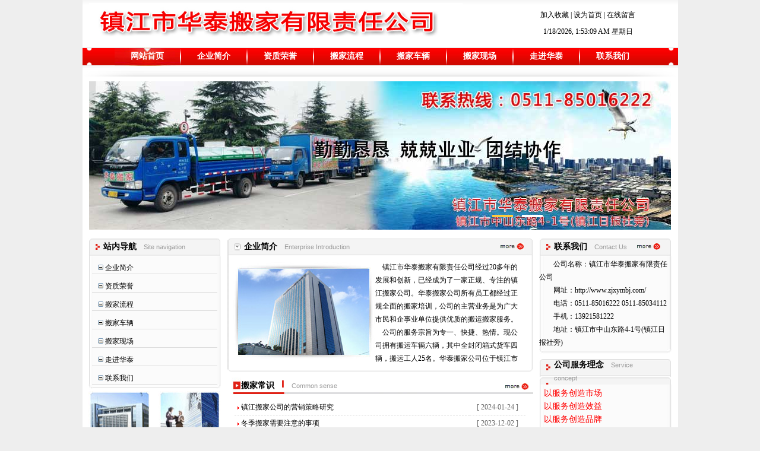

--- FILE ---
content_type: text/html
request_url: http://www.zjxymbj.com/
body_size: 10203
content:

<!DOCTYPE HTML PUBLIC "-//W3C//DTD HTML 4.01 Transitional//EN" "http://www.w3c.org/TR/1999/REC-html401-19991224/loose.dtd">
<HTML xmlns="http://www.w3.org/1999/xhtml">
<HEAD>
<title>镇江搬家公司|镇江市华泰搬家有限责任公司</title>
<meta name="keywords" content="镇江搬家公司" />
<meta name="description" content="镇江市华泰搬家有限责任公司是著名的从事镇江搬家公司的服务机构，有着为客户着想与服务的经营理念。公司拥有专业搬运车辆六辆，其中全封闭箱式货车四辆，敞篷车二辆，液压叉车、拖车等搬运工具若干。联系热线：0511-85016222 " />

<META content="text/html; charset=gb2312" http-equiv=Content-Type />
<LINK rel=stylesheet type=text/css href="images/css.css" />
<META name=GENERATOR content="MSHTML 8.00.6001.18975" />
<script>
var _hmt = _hmt || [];
(function() {
  var hm = document.createElement("script");
  hm.src = "https://hm.baidu.com/hm.js?c8bb3d043da5e1aa4e0d2e363172fdc4";
  var s = document.getElementsByTagName("script")[0]; 
  s.parentNode.insertBefore(hm, s);
})();
</script>

</HEAD>
<BODY>
<link href="css/jquery.jslides.css" rel="stylesheet" type="text/css" />
<script type="text/javascript" src="js/tiaozhuan.js"></script>
<script type="text/javascript" src="js/jquery-1.8.0.min.js"></script>
<script type="text/javascript" src="js/jquery.jslides.js"></script>
<div align="center">
	<TABLE border=0 cellSpacing=0 cellPadding=0 width=1003 bgcolor="#FFFFFF">
        <TBODY>
        <TR>
          <TD height=80 background=images/001.jpg align="left">
            <div align="center">
            <TABLE border=0 cellSpacing=0 cellPadding=0 width=980><TBODY>
              <TR>
                <TD align=left width="629">
				<img border="0" src="images/002.jpg" width="629" height="69"></TD>
                <TD align=right width="351">
				
			<div align="right">
				<table border="0" cellpadding="0" cellspacing="0" width="80%" id="table1">
					<tr>
						<td align="center" height="28">   <A href="#" οnclick="AddFavorite('我的网站',location.href)">加入收藏</A> | <A 
      href="#" οnclick="SetHome(this,'http://www.zjxymbj.com/');">设为首页</A> | 
						<A 
      href="message.asp">在线留言</A></td>
					</tr>
					<tr>
						<td height="28" align="center">
						<div id="jnkc" class=hui>
</div>
<script>setInterval("jnkc.innerHTML=new Date().toLocaleString()+' 星期'+'日一二三四五六'.charAt(new Date().getDay());",1000);
</script>
						</td>
					</tr>
				</table>
			</div>
				
				</TD></TR></TBODY></TABLE></div>
			</TD></TR>
        <TR>
          <TD>
            <TABLE border=0 cellSpacing=0 cellPadding=0 width=1003 
              align=center><TBODY>
              <TR>
                <TD width=23><IMG border=0 src="images/003.jpg" width=23 
                  height=31></TD>
                <TD background=images/004.jpg align=middle>
                  <TABLE border=0 cellSpacing=0 cellPadding=0 align=center>
                    <TBODY>
                    <TR>
                      <TD background=images/006.jpg width=110 align=middle>
						<a class="menuTd" href="index.asp">网站首页</a></TD>
                      <TD width=2 align=middle><IMG border=0 
                        src="images/005.jpg" width=2 height=31></TD>
                      <TD width=110 align=middle>
						<a class="menuTd" href="about.asp">企业简介</a></TD>
                      <TD width=2 align=middle><IMG border=0 
                        src="images/005.jpg" width=2 height=31></TD>
                      <TD width=110 align=middle>
						<a class="menuTd" href="sfbz.asp">资质荣誉</a></TD>
                        
                          <TD width=2 align=middle><IMG border=0 
                        src="images/005.jpg" width=2 height=31></TD>
                      <TD width=110 align=middle>
						<a class="menuTd" href="bjlc.asp">搬家流程</a></TD>
                      
                      <TD width=2 align=middle><IMG border=0 
                        src="images/005.jpg" width=2 height=31></TD>
                      <TD width=110 align=middle>
						<a class="menuTd" href="bjcl.asp">搬家车辆</a></TD>
                      <TD width=2 align=middle><IMG border=0 
                        src="images/005.jpg" width=2 height=31></TD>
                      <TD width=110 align=middle>
						<a class="menuTd" href="bjxc.asp">搬家现场</a></TD>
                      
                      <TD width=2 align=middle><IMG border=0 
                        src="images/005.jpg" width=2 height=31></TD>
                      <TD width=110 align=middle>
						<a class="menuTd" href="zjht.asp">走进华泰</a></TD>
                      <TD width=2 align=middle><IMG border=0 
                        src="images/005.jpg" width=2 height=31></TD>
                      <TD width=110 align=middle>
						<a class="menuTd" href="contact.asp">联系我们</a></TD></TR></TBODY></TABLE></TD>
                <TD width=23><IMG border=0 src="images/003.jpg" width=23 
                  height=31></TD></TR></TBODY></TABLE></TD></TR>
        <TR>
          <TD height=26 background=images/007.jpg></TD></TR>
        <TR>
          <TD style="PADDING-BOTTOM: 14px" align=middle>
          
           <div id="full-screen-slider">
                <ul id="slides">
                   <li style="background:url(images/banner1.jpg) no-repeat center top"></li>
                   <li style="background:url(images/banner2.jpg) no-repeat center top"></li>
                  
                </ul>
            </div>

<script>
var _hmt = _hmt || [];
(function() {
  var hm = document.createElement("script");
  hm.src = "https://hm.baidu.com/hm.js?056939b5fc06d5bbbbbbe0697b948824";
  var s = document.getElementsByTagName("script")[0]; 
  s.parentNode.insertBefore(hm, s);
})();
</script>

            <!-- 代码 结束 -->
            
          
           
			</TD></TR>
        <TR>
          <TD></TD></TR></TBODY></TABLE></div>
          <script>
            //设为首页 
            function SetHome(obj,url){
              console.log(obj,url);
                try{
                    obj.style.behavior='url(#default#homepage)';
                   obj.setHomePage(url);
               }catch(e){
                   if(window.netscape){
                      try{
                          netscape.security.PrivilegeManager.enablePrivilege("UniversalXPConnect");
                     }catch(e){
                          alert("抱歉，此操作被浏览器拒绝！\n\n请在浏览器地址栏输入“about:config”并回车然后将[signed.applets.codebase_principal_support]设置为'true'");
                      }
                   }else{
                    alert("抱歉，您所使用的浏览器无法完成此操作。\n\n您需要手动将【"+url+"】设置为首页。");
                   }
              }
            }
          
            
            function AddFavorite(title, url) {
              try {
                  window.external.addFavorite(url, title);
              }
            catch (e) {
                 try {
                   window.sidebar.addPanel(title, url, "");
            
                }
                 catch (e) {
                     alert("抱歉，您所使用的浏览器无法完成此操作。\n\n加入收藏失败，请使用Ctrl+D进行添加");
                 }
              }
            }
            
            </script>
<TABLE border=0 cellSpacing=0 cellPadding=0 width=1003 bgColor=#ffffff 
align=center>
  <TBODY>
  <TR>
    <TD>
      <TABLE border=0 cellSpacing=0 cellPadding=0 width=982 align=center>
        <TBODY>
        <TR>
          <TD>
            <TABLE border=0 cellSpacing=0 cellPadding=0 width=982>
              <TBODY>
              <TR>
                <TD vAlign=top width=223>
                  <TABLE border=0 cellSpacing=0 cellPadding=0 width=223 id="table2">
                    <TBODY>
                    <TR>
                      <TD style="PADDING-LEFT: 25px" height=31 
                      background=images/011.jpg align=left>
						<span style="font-size: 14px"><b>站内导航</b></span>　<font face="Arial" style="font-size: 11px" color="#999999">Site navigation</font></TD></TR>
                    <TR>
                      <TD style="PADDING-TOP: 9px" height=140 
                      background=images/012.jpg align="left">
                       <div style="width:90%; margin:auto; margin-bottom:10px; border-bottom:1px solid #DBDBDB; line-height:20px; padding-left:10px;"><img src="images/-.gif" width="9" height="9" /> <a href="about.asp">企业简介</a></div>
                      
                      <div style="width:90%; margin:auto; margin-bottom:10px; border-bottom:1px solid #DBDBDB; line-height:20px; padding-left:10px;"><img src="images/-.gif" width="9" height="9" /> <a href="sfbz.asp">资质荣誉</a></div>
                      
                      <div style="width:90%; margin:auto; margin-bottom:10px; border-bottom:1px solid #DBDBDB; line-height:20px; padding-left:10px;"><img src="images/-.gif" width="9" height="9" /> <a href="bjlc.asp">搬家流程</a></div>
                      
                      <div style="width:90%; margin:auto; margin-bottom:10px; border-bottom:1px solid #DBDBDB; line-height:20px; padding-left:10px;"><img src="images/-.gif" width="9" height="9" /> <a href="bjcl.asp">搬家车辆</a></div>
                      
                      <div style="width:90%; margin:auto; margin-bottom:10px; border-bottom:1px solid #DBDBDB; line-height:20px; padding-left:10px;"><img src="images/-.gif" width="9" height="9" /> <a href="bjxc.asp">搬家现场</a></div>
                      
                      <div style="width:90%; margin:auto; margin-bottom:10px; border-bottom:1px solid #DBDBDB; line-height:20px; padding-left:10px;"><img src="images/-.gif" width="9" height="9" /> <a href="zjht.asp">走进华泰</a></div>
                      
                      <div style="width:90%; margin:auto; border-bottom:1px solid #DBDBDB; line-height:20px; padding-left:10px;"><img src="images/-.gif" width="9" height="9" /> <a href="contact.asp">联系我们</a></div>
                      </TD></TR>
                    <TR>
                      <TD height=8 
                  background=images/013.jpg></TD></TR></TBODY></TABLE>
                  <TABLE border=0 cellSpacing=0 cellPadding=0 width=223 id="table3" style="margin-top:0px">
                    <TBODY>
                    <TR>
                      <TD style="PADDING-TOP: 0px" height=60 align="center">
                    <TABLE class=kuang1 cellSpacing=0 cellPadding=0 width="100%" 
                  border=0>
							<TBODY>
								<TR>
									<TD align=left height=3 colspan="2"></TD>
								</TR>
								<TR>
									<TD align=center height=60>
									
									<a href="bjcl.asp">
									
									<img border="0" src="images/img1.jpg" width="105" height="106" align="left"></a></TD>
									<TD align=center height=60>
									
									<a href="bjxc.asp">
									
									<img border="0" src="images/img2.jpg" width="105" height="106" align="right"></a></TD>
								</TR>
								<TR>
								  <TD align=left height=3 colspan="2"></TD>
								  </TR>
							</TBODY>
						</TABLE>
                    </TD></TR>
                    </TBODY></TABLE></TD>
                <TD vAlign=top>
                  <TABLE border=0 cellSpacing=0 cellPadding=0 width=516 
                  align=center>
                    <TBODY>
                    <TR>
                      <TD>
                        <TABLE border=0 cellSpacing=0 cellPadding=0 width=516>
                          <TBODY>
                          <TR>
                            <TD width=29><IMG border=0 src="images/015.jpg" 
                              width=29 height=30></TD>
                            <TD background=images/016.jpg 
                              align=left><span style="font-size: 14px"><b>企业简介</b></span>　<FONT 
                              style="FONT-SIZE: 11px" color=#999999 
                              face=Arial>Enterprise Introduction</FONT></TD>
                            <TD background=images/016.jpg align=right>
							<a href="about.asp"><IMG 
                              border=0 src="images/014.jpg" width=46 
                              height=13></a></TD>
                            <TD width=12><IMG border=0 src="images/017.jpg" 
                              width=12 height=30></TD></TR></TBODY></TABLE></TD></TR>
                    <TR>
                      <TD>
                        <TABLE border=0 cellSpacing=0 cellPadding=0 width=516>
                          <TBODY>
                          <TR>
                            <TD vAlign=top background=images/018.jpg 
                              width=4><IMG border=0 src="images/018.jpg" 
                              width=4 height=2></TD>
                            <TD height=168 vAlign=top>
                              <TABLE border=0 cellSpacing=0 cellPadding=0 
                              width="98%" align=center>
                                <TBODY>
                                <TR>
                                <TD width=240><IMG border=0 
                                src="images/020.jpg" width=240 
height=165></TD>
                                <TD vAlign=top>
                                <TABLE border=0 cellSpacing=0 cellPadding=0 
                                width="95%" align=left>
                                <TBODY>
                                <TR>
                                <TD style="LINE-HEIGHT: 22px; PADDING-TOP: 8px" 
                                vAlign=top align=left height="165">
                                <div id="cs1">
							<P>&nbsp;&nbsp;&nbsp;&nbsp;镇江市华泰搬家有限责任公司经过20多年的发展和创新，已经成为了一家正规、专注的<A href="http://www.zjxymbj.com">镇江搬家公司</A>。华泰搬家公司所有员工都经过正规全面的搬家培训，公司的主营业务是为广大市民和企事业单位提供优质的搬运搬家服务。</P> 
<P>&nbsp;&nbsp;&nbsp;&nbsp;公司的服务宗旨为专一、快捷、热情。现公司拥有搬运车辆六辆，其中全封闭箱式货车四辆，搬运工人25名。华泰搬家公司位于镇江市中山东路4-1号（镇江日报旁），交通十分的便利，欢迎新老客户上门咨询洽谈。</P></div>
                                </TD></TR></TBODY></TABLE></TD></TR></TBODY></TABLE></TD>
                            <TD vAlign=top background=images/019.jpg 
                              width=3><IMG border=0 src="images/019.jpg" 
                              width=3 height=2></TD></TR></TBODY></TABLE></TD></TR>
                    <TR>
                      <TD>
                        <TABLE border=0 cellSpacing=0 cellPadding=0 
width="100%">
                          <TBODY>
                          <TR>
                            <TD width=9><IMG border=0 src="images/021.jpg" 
                              width=9 height=8></TD>
                            <TD background=images/022.jpg><IMG border=0 
                              src="images/022.jpg" width=2 height=8></TD>
                            <TD width=7><IMG border=0 src="images/023.jpg" 
                              width=7 height=8></TD></TR></TBODY></TABLE></TD></TR>
                    <TR>
                      <TD style="PADDING-TOP: 9px">
                        <TABLE border=0 cellSpacing=0 cellPadding=0 width=516>
                          <TBODY>
                          <TR>
                            <TD height=180 vAlign=top>
                            
                              <TABLE border=0 cellSpacing=0 cellPadding=0 
                              width=516>
                                <TBODY>
                                <TR>
                                <TD height=29 background=images/024.jpg 
                                align=right>
                                <div align="center">
                                <TABLE border=0 cellSpacing=0 cellPadding=0 
                                width=510>
                                <TBODY>
                                <TR>
                                <TD style="PADDING-LEFT: 15px" width=214 
                                align=left><B><FONT color=#000000>&nbsp; 
								</FONT></B><span style="font-size: 14px"><b>搬家常识</b></span>　<IMG border=0 
                                src="images/026.jpg" width=5 height=14>　<font face="Arial" style="font-size: 11px" color="#999999">Common sense</font></TD>
                                <TD width=281 align=right><a href="news.asp"><IMG 
                                border=0 src="images/025.jpg" width=45 
                                height=14></a></TD></TR></TBODY></TABLE></div>
								</TD></TR>
                                <TR>
                                <TD style="PADDING-TOP: 8px">
                                <TABLE border=0 cellSpacing=0 cellPadding=0 
                                width="95%" align=center>
                                <TBODY>
                                
                                <TR>
                                <TD 
                                style="BORDER-BOTTOM: #cccccc 1px dashed; PADDING-LEFT: 5px" 
                                height=26 width="80%" align=left>
								<img border="0" src="images/arr1.jpg" width="3" height="5">
								<a href="web/newsshow468.asp" title="镇江搬家公司的营销策略研究" target="_blank" style=" ">镇江搬家公司的营销策略研究</a>
								</TD>
                                <TD style="BORDER-BOTTOM: #cccccc 1px dashed" 
                                width="19%" align=center><FONT color=#666666>[ 
                                2024-01-24 ]</FONT></TD></TR>
                                
                                <TR>
                                <TD 
                                style="BORDER-BOTTOM: #cccccc 1px dashed; PADDING-LEFT: 5px" 
                                height=26 width="80%" align=left>
								<img border="0" src="images/arr1.jpg" width="3" height="5">
								<a href="web/newsshow467.asp" title="冬季搬家需要注意的事项" target="_blank" style=" ">冬季搬家需要注意的事项</a>
								</TD>
                                <TD style="BORDER-BOTTOM: #cccccc 1px dashed" 
                                width="19%" align=center><FONT color=#666666>[ 
                                2023-12-02 ]</FONT></TD></TR>
                                
                                <TR>
                                <TD 
                                style="BORDER-BOTTOM: #cccccc 1px dashed; PADDING-LEFT: 5px" 
                                height=26 width="80%" align=left>
								<img border="0" src="images/arr1.jpg" width="3" height="5">
								<a href="web/newsshow466.asp" title="镇江搬家公司提醒您，选择搬家公司一定要查看搬家公司资质" target="_blank" style=" ">镇江搬家公司提醒您，选择搬家公司一定要查看搬家公司</a>
								</TD>
                                <TD style="BORDER-BOTTOM: #cccccc 1px dashed" 
                                width="19%" align=center><FONT color=#666666>[ 
                                2023-11-02 ]</FONT></TD></TR>
                                
                                <TR>
                                <TD 
                                style="BORDER-BOTTOM: #cccccc 1px dashed; PADDING-LEFT: 5px" 
                                height=26 width="80%" align=left>
								<img border="0" src="images/arr1.jpg" width="3" height="5">
								<a href="web/newsshow465.asp" title="搬家公司如何提升客户满意度" target="_blank" style=" ">搬家公司如何提升客户满意度</a>
								</TD>
                                <TD style="BORDER-BOTTOM: #cccccc 1px dashed" 
                                width="19%" align=center><FONT color=#666666>[ 
                                2023-10-20 ]</FONT></TD></TR>
                                
                                <TR>
                                <TD 
                                style="BORDER-BOTTOM: #cccccc 1px dashed; PADDING-LEFT: 5px" 
                                height=26 width="80%" align=left>
								<img border="0" src="images/arr1.jpg" width="3" height="5">
								<a href="web/newsshow464.asp" title="镇江搬家公司省钱方法大揭秘" target="_blank" style=" ">镇江搬家公司省钱方法大揭秘</a>
								</TD>
                                <TD style="BORDER-BOTTOM: #cccccc 1px dashed" 
                                width="19%" align=center><FONT color=#666666>[ 
                                2023-10-20 ]</FONT></TD></TR>
                                
                                <TR>
                                <TD 
                                style="BORDER-BOTTOM: #cccccc 1px dashed; PADDING-LEFT: 5px" 
                                height=26 width="80%" align=left>
								<img border="0" src="images/arr1.jpg" width="3" height="5">
								<a href="web/newsshow463.asp" title="搬家公司的服务及优势介绍" target="_blank" style=" ">搬家公司的服务及优势介绍</a>
								</TD>
                                <TD style="BORDER-BOTTOM: #cccccc 1px dashed" 
                                width="19%" align=center><FONT color=#666666>[ 
                                2023-09-06 ]</FONT></TD></TR>
                                
                                <TR>
                                <TD 
                                style="BORDER-BOTTOM: #cccccc 1px dashed; PADDING-LEFT: 5px" 
                                height=26 width="80%" align=left>
								<img border="0" src="images/arr1.jpg" width="3" height="5">
								<a href="web/newsshow462.asp" title="镇江搬家公司：短途搬家的省钱小妙招" target="_blank" style=" ">镇江搬家公司：短途搬家的省钱小妙招</a>
								</TD>
                                <TD style="BORDER-BOTTOM: #cccccc 1px dashed" 
                                width="19%" align=center><FONT color=#666666>[ 
                                2023-07-14 ]</FONT></TD></TR>
                                
                                </TBODY></TABLE></TD></TR></TBODY></TABLE>
                            </TD>
                            </TR></TBODY></TABLE></TD></TR></TBODY></TABLE></TD>
                <TD vAlign=top width=223>
                  <TABLE border=0 cellSpacing=0 cellPadding=0 width=223>
                    <TBODY>
                    <TR>
                      <TD style="PADDING-LEFT: 25px; PADDING-RIGHT: 15px" 
                      height=31 background=images/011.jpg align=left>
                        <TABLE border=0 cellSpacing=0 cellPadding=0 
width="100%">
                          <TBODY>
                          <TR>
                            <TD align=left><span style="font-size: 14px"><b>联系我们</b></span>　<font face="Arial" style="font-size: 11px" color="#999999">Contact 
							Us</font></TD>
                            <TD align=right><a href="contact.asp"><IMG 
                              border=0 src="images/014.jpg" width=46 
                              height=13></a></TD></TR></TBODY></TABLE></TD></TR>
                    <TR>
                      <TD style="PADDING-TOP: 2px" height=110 
                      background=images/012.jpg align=left valign="top">
                      <P>　　公司名称：镇江市华泰搬家有限责任公司</P>
<P>　　网址：http://www.zjxymbj.com/</P>
<P>　　电话：0511-85016222 0511-85034112</P>
<P>　　手机：13921581222</P>
<P>　　地址：镇江市中山东路4-1号(镇江日报社旁)</P>
                      </TD></TR>
                    <TR>
                      <TD height=8 
                  background=images/013.jpg></TD></TR>
                    <TR>
                      <TD height=8></TD>
                    </TR>
                      <tr>
                      <TD style="PADDING-LEFT: 25px; PADDING-RIGHT: 15px" 
                      height=31 background=images/011.jpg align=left>
                        <TABLE border=0 cellSpacing=0 cellPadding=0 
width="100%" id="table13">
                          <TBODY>
                          <TR>
                            <TD align=left><span style="font-size: 14px"><b>公司服务理念</b></span>　<font face="Arial" style="font-size: 11px" color="#999999">Service concept</font></TD>
                            <TD align=right>　</TD></TR></TBODY></TABLE></TD>
					</tr>
					<tr>
                      <TD style="PADDING-TOP: 2px" height=70 
                      background=images/012.jpg align=left valign="middle">
                      
									<p style="margin-left: 8px; margin-right: 8px">
									<font color="#FF0000">
									<span style="font-size: 14px">以服务创造市场
                    <br>
以服务创造效益
<br>
                     以服务创造品牌</span></font></TD>
					</tr>
                    
                    <tr>
                      <TD height=8 
                  background=images/013.jpg></TD>
					</tr>
                    <TR>
                      <TD height=8></TD></TR>
                    <tr>
                      <TD style="PADDING-LEFT: 25px; PADDING-RIGHT: 15px" 
                      height=31 background=images/011.jpg align=left>
                        <TABLE border=0 cellSpacing=0 cellPadding=0 
width="100%" id="table13">
                          <TBODY>
                          <TR>
                            <TD align=left><span style="font-size: 14px"><b>公司服务承诺</b></span>　<font face="Arial" style="font-size: 11px" color="#999999">Pledge</font></TD>
                            <TD align=right>　</TD></TR></TBODY></TABLE></TD>
					</tr>
					<tr>
                      <TD style="PADDING-TOP: 2px" height=118 
                      background=images/012.jpg align=left valign="middle">
                      
									<p style="margin-left: 8px; margin-right: 8px">
									<font color="#FF0000">
									<span style="font-size: 14px">我们的服务口号:<br>
									专业----使您不再选择
<br>
快捷----给您带来方便
<br>
安全----给您带来放心
<br>
价格----给您带来欢心</span></font></TD>
					</tr>
					<tr>
                      <TD height=8 
                  background=images/013.jpg></TD>
					</tr>
                    </TBODY></TABLE></TD></TR></TBODY></TABLE></TD></TR>
        <TR>
          <TD style="PADDING-TOP: 11px">
            <TABLE border=0 cellSpacing=0 cellPadding=0 width=982 
            background=images/028.jpg>
              <TBODY>
              <TR>
                <TD width=117><IMG border=0 src="images/027.jpg" width=117 
                  height=34></TD>
                <TD width=787></TD>
                <TD width=78 align=left>
				<p align="center"><a href="bjxc.asp"><IMG border=0 
                  src="images/029.jpg" width=51 
            height=17></a></TD></TR></TBODY></TABLE></TD></TR>
        <TR>
          <TD align=center height="190">
          
<script language="JavaScript"> 
<!-- 
var flag=false; 
function DrawImage(ImgD){ 
 var image=new Image(); 
 image.src=ImgD.src; 
 if(image.width>0 && image.height>0){ 
  flag=true; 
  if(image.width/image.height>= 213/160){ 
   if(image.width>213){
    ImgD.width=213; 
    ImgD.height=(image.height*213)/image.width; 
   }else{ 
    ImgD.width=image.width;
    ImgD.height=image.height; 
   } 
  } 
  else{ 
   if(image.height>160){
    ImgD.height=160; 
    ImgD.width=(image.width*160)/image.height; 
   }else{ 
    ImgD.width=image.width;
    ImgD.height=image.height; 
   } 
  } 
 }
}
//--> 
</script> 

<div align='center' id='demo' style='overflow:hidden;height:190;width:970px;'><!--滚动区的高度和宽度-->
<table align='center' cellpadding='0' cellspace='0' border='0'>
<tr>
	<td id='demo1' valign='top'>
		<table width='100%' cellpadding='0' cellspacing='0' border='0' align='center'>
		<tr valign='top'>
	
			<td align='center'>
				<TABLE width="223px" border=0 align=center cellPadding=0 cellSpacing=0>
				<TR>
				<TD width="223px" height="160" align="center" class="innerPic">
				<div>
						<a href="UploadFiles/20149139474291764.jpg" title="搬家现场" target="_blank">
							 <img src="UploadFiles/20149139474291764.jpg" alt="搬家现场" width="213" height="160" border="0" onload="javascript:DrawImage(this);"></a></div>
						
	  			</TD>
				</TR>
	  		<TR>
					<TD colspan=2 align=center height=20 style="text-align: center">
	  				<a href="UploadFiles/20149139474291764.jpg" title="搬家现场" target="_blank">搬家现场</a>
	 				</TD>
				</TR>
	 			</TABLE>
			</td>
			<td align='center' width="10px"><img border="0" src="images/prodnw.jpg" width="10" height="10"><p></td>
	  
			<td align='center'>
				<TABLE width="223px" border=0 align=center cellPadding=0 cellSpacing=0>
				<TR>
				<TD width="223px" height="160" align="center" class="innerPic">
				<div>
						<a href="UploadFiles/20149139463181296.jpg" title="搬家现场" target="_blank">
							 <img src="UploadFiles/20149139463181296.jpg" alt="搬家现场" width="213" height="160" border="0" onload="javascript:DrawImage(this);"></a></div>
						
	  			</TD>
				</TR>
	  		<TR>
					<TD colspan=2 align=center height=20 style="text-align: center">
	  				<a href="UploadFiles/20149139463181296.jpg" title="搬家现场" target="_blank">搬家现场</a>
	 				</TD>
				</TR>
	 			</TABLE>
			</td>
			<td align='center' width="10px"><img border="0" src="images/prodnw.jpg" width="10" height="10"><p></td>
	  
			<td align='center'>
				<TABLE width="223px" border=0 align=center cellPadding=0 cellSpacing=0>
				<TR>
				<TD width="223px" height="160" align="center" class="innerPic">
				<div>
						<a href="UploadFiles/20149139451944932.jpg" title="搬家现场" target="_blank">
							 <img src="UploadFiles/20149139451944932.jpg" alt="搬家现场" width="213" height="160" border="0" onload="javascript:DrawImage(this);"></a></div>
						
	  			</TD>
				</TR>
	  		<TR>
					<TD colspan=2 align=center height=20 style="text-align: center">
	  				<a href="UploadFiles/20149139451944932.jpg" title="搬家现场" target="_blank">搬家现场</a>
	 				</TD>
				</TR>
	 			</TABLE>
			</td>
			<td align='center' width="10px"><img border="0" src="images/prodnw.jpg" width="10" height="10"><p></td>
	  
			<td align='center'>
				<TABLE width="223px" border=0 align=center cellPadding=0 cellSpacing=0>
				<TR>
				<TD width="223px" height="160" align="center" class="innerPic">
				<div>
						<a href="UploadFiles/201012120475522747.jpg" title="搬家现场" target="_blank">
							 <img src="UploadFiles/201012120475522747.jpg" alt="搬家现场" width="213" height="160" border="0" onload="javascript:DrawImage(this);"></a></div>
						
	  			</TD>
				</TR>
	  		<TR>
					<TD colspan=2 align=center height=20 style="text-align: center">
	  				<a href="UploadFiles/201012120475522747.jpg" title="搬家现场" target="_blank">搬家现场</a>
	 				</TD>
				</TR>
	 			</TABLE>
			</td>
			<td align='center' width="10px"><img border="0" src="images/prodnw.jpg" width="10" height="10"><p></td>
	  
			<td align='center'>
				<TABLE width="223px" border=0 align=center cellPadding=0 cellSpacing=0>
				<TR>
				<TD width="223px" height="160" align="center" class="innerPic">
				<div>
						<a href="UploadFiles/201012120473674735.jpg" title="搬家现场" target="_blank">
							 <img src="UploadFiles/201012120473674735.jpg" alt="搬家现场" width="213" height="160" border="0" onload="javascript:DrawImage(this);"></a></div>
						
	  			</TD>
				</TR>
	  		<TR>
					<TD colspan=2 align=center height=20 style="text-align: center">
	  				<a href="UploadFiles/201012120473674735.jpg" title="搬家现场" target="_blank">搬家现场</a>
	 				</TD>
				</TR>
	 			</TABLE>
			</td>
			<td align='center' width="10px"><img border="0" src="images/prodnw.jpg" width="10" height="10"><p></td>
	  
			<td align='center'>
				<TABLE width="223px" border=0 align=center cellPadding=0 cellSpacing=0>
				<TR>
				<TD width="223px" height="160" align="center" class="innerPic">
				<div>
						<a href="UploadFiles/201012120471571991.jpg" title="搬家现场" target="_blank">
							 <img src="UploadFiles/201012120471571991.jpg" alt="搬家现场" width="213" height="160" border="0" onload="javascript:DrawImage(this);"></a></div>
						
	  			</TD>
				</TR>
	  		<TR>
					<TD colspan=2 align=center height=20 style="text-align: center">
	  				<a href="UploadFiles/201012120471571991.jpg" title="搬家现场" target="_blank">搬家现场</a>
	 				</TD>
				</TR>
	 			</TABLE>
			</td>
			<td align='center' width="10px"><img border="0" src="images/prodnw.jpg" width="10" height="10"><p></td>
	  
			<td align='center'>
				<TABLE width="223px" border=0 align=center cellPadding=0 cellSpacing=0>
				<TR>
				<TD width="223px" height="160" align="center" class="innerPic">
				<div>
						<a href="UploadFiles/201012120454266513.jpg" title="搬家现场" target="_blank">
							 <img src="UploadFiles/201012120454266513.jpg" alt="搬家现场" width="213" height="160" border="0" onload="javascript:DrawImage(this);"></a></div>
						
	  			</TD>
				</TR>
	  		<TR>
					<TD colspan=2 align=center height=20 style="text-align: center">
	  				<a href="UploadFiles/201012120454266513.jpg" title="搬家现场" target="_blank">搬家现场</a>
	 				</TD>
				</TR>
	 			</TABLE>
			</td>
			<td align='center' width="10px"><img border="0" src="images/prodnw.jpg" width="10" height="10"><p></td>
	  
			<td align='center'>
				<TABLE width="223px" border=0 align=center cellPadding=0 cellSpacing=0>
				<TR>
				<TD width="223px" height="160" align="center" class="innerPic">
				<div>
						<a href="UploadFiles/201012120453079996.jpg" title="搬家现场" target="_blank">
							 <img src="UploadFiles/201012120453079996.jpg" alt="搬家现场" width="213" height="160" border="0" onload="javascript:DrawImage(this);"></a></div>
						
	  			</TD>
				</TR>
	  		<TR>
					<TD colspan=2 align=center height=20 style="text-align: center">
	  				<a href="UploadFiles/201012120453079996.jpg" title="搬家现场" target="_blank">搬家现场</a>
	 				</TD>
				</TR>
	 			</TABLE>
			</td>
			<td align='center' width="10px"><img border="0" src="images/prodnw.jpg" width="10" height="10"><p></td>
	  
			<td align='center'>
				<TABLE width="223px" border=0 align=center cellPadding=0 cellSpacing=0>
				<TR>
				<TD width="223px" height="160" align="center" class="innerPic">
				<div>
						<a href="UploadFiles/201012120451814696.jpg" title="空调移机" target="_blank">
							 <img src="UploadFiles/201012120451814696.jpg" alt="空调移机" width="213" height="160" border="0" onload="javascript:DrawImage(this);"></a></div>
						
	  			</TD>
				</TR>
	  		<TR>
					<TD colspan=2 align=center height=20 style="text-align: center">
	  				<a href="UploadFiles/201012120451814696.jpg" title="空调移机" target="_blank">空调移机</a>
	 				</TD>
				</TR>
	 			</TABLE>
			</td>
			<td align='center' width="10px"><img border="0" src="images/prodnw.jpg" width="10" height="10"><p></td>
	  
			<td align='center'>
				<TABLE width="223px" border=0 align=center cellPadding=0 cellSpacing=0>
				<TR>
				<TD width="223px" height="160" align="center" class="innerPic">
				<div>
						<a href="UploadFiles/20101212045957754.jpg" title="搬迁" target="_blank">
							 <img src="UploadFiles/20101212045957754.jpg" alt="搬迁" width="213" height="160" border="0" onload="javascript:DrawImage(this);"></a></div>
						
	  			</TD>
				</TR>
	  		<TR>
					<TD colspan=2 align=center height=20 style="text-align: center">
	  				<a href="UploadFiles/20101212045957754.jpg" title="搬迁" target="_blank">搬迁</a>
	 				</TD>
				</TR>
	 			</TABLE>
			</td>
			<td align='center' width="10px"><img border="0" src="images/prodnw.jpg" width="10" height="10"><p></td>
	  
			<td align='center'>
				<TABLE width="223px" border=0 align=center cellPadding=0 cellSpacing=0>
				<TR>
				<TD width="223px" height="160" align="center" class="innerPic">
				<div>
						<a href="UploadFiles/201012120445891526.jpg" title="起重" target="_blank">
							 <img src="UploadFiles/201012120445891526.jpg" alt="起重" width="213" height="160" border="0" onload="javascript:DrawImage(this);"></a></div>
						
	  			</TD>
				</TR>
	  		<TR>
					<TD colspan=2 align=center height=20 style="text-align: center">
	  				<a href="UploadFiles/201012120445891526.jpg" title="起重" target="_blank">起重</a>
	 				</TD>
				</TR>
	 			</TABLE>
			</td>
			<td align='center' width="10px"><img border="0" src="images/prodnw.jpg" width="10" height="10"><p></td>
	  
			<td align='center'>
				<TABLE width="223px" border=0 align=center cellPadding=0 cellSpacing=0>
				<TR>
				<TD width="223px" height="160" align="center" class="innerPic">
				<div>
						<a href="UploadFiles/20101212044066170.gif" title="吊装" target="_blank">
							 <img src="UploadFiles/20101212044066170.gif" alt="吊装" width="213" height="160" border="0" onload="javascript:DrawImage(this);"></a></div>
						
	  			</TD>
				</TR>
	  		<TR>
					<TD colspan=2 align=center height=20 style="text-align: center">
	  				<a href="UploadFiles/20101212044066170.gif" title="吊装" target="_blank">吊装</a>
	 				</TD>
				</TR>
	 			</TABLE>
			</td>
			<td align='center' width="10px"><img border="0" src="images/prodnw.jpg" width="10" height="10"><p></td>
	  
			<td align='center'>
				<TABLE width="223px" border=0 align=center cellPadding=0 cellSpacing=0>
				<TR>
				<TD width="223px" height="160" align="center" class="innerPic">
				<div>
						<a href="UploadFiles/201012120435234221.jpg" title="搬厂" target="_blank">
							 <img src="UploadFiles/201012120435234221.jpg" alt="搬厂" width="213" height="160" border="0" onload="javascript:DrawImage(this);"></a></div>
						
	  			</TD>
				</TR>
	  		<TR>
					<TD colspan=2 align=center height=20 style="text-align: center">
	  				<a href="UploadFiles/201012120435234221.jpg" title="搬厂" target="_blank">搬厂</a>
	 				</TD>
				</TR>
	 			</TABLE>
			</td>
			<td align='center' width="10px"><img border="0" src="images/prodnw.jpg" width="10" height="10"><p></td>
	  
			<td align='center'>
				<TABLE width="223px" border=0 align=center cellPadding=0 cellSpacing=0>
				<TR>
				<TD width="223px" height="160" align="center" class="innerPic">
				<div>
						<a href="UploadFiles/201012120434024875.jpg" title="吊装" target="_blank">
							 <img src="UploadFiles/201012120434024875.jpg" alt="吊装" width="213" height="160" border="0" onload="javascript:DrawImage(this);"></a></div>
						
	  			</TD>
				</TR>
	  		<TR>
					<TD colspan=2 align=center height=20 style="text-align: center">
	  				<a href="UploadFiles/201012120434024875.jpg" title="吊装" target="_blank">吊装</a>
	 				</TD>
				</TR>
	 			</TABLE>
			</td>
			<td align='center' width="10px"><img border="0" src="images/prodnw.jpg" width="10" height="10"><p></td>
	  
			<td align='center'>
				<TABLE width="223px" border=0 align=center cellPadding=0 cellSpacing=0>
				<TR>
				<TD width="223px" height="160" align="center" class="innerPic">
				<div>
						<a href="UploadFiles/201012120433050316.jpg" title="清洁服务" target="_blank">
							 <img src="UploadFiles/201012120433050316.jpg" alt="清洁服务" width="213" height="160" border="0" onload="javascript:DrawImage(this);"></a></div>
						
	  			</TD>
				</TR>
	  		<TR>
					<TD colspan=2 align=center height=20 style="text-align: center">
	  				<a href="UploadFiles/201012120433050316.jpg" title="清洁服务" target="_blank">清洁服务</a>
	 				</TD>
				</TR>
	 			</TABLE>
			</td>
			<td align='center' width="10px"><img border="0" src="images/prodnw.jpg" width="10" height="10"><p></td>
	  
			<td align='center'>
				<TABLE width="223px" border=0 align=center cellPadding=0 cellSpacing=0>
				<TR>
				<TD width="223px" height="160" align="center" class="innerPic">
				<div>
						<a href="UploadFiles/201012120432087288.jpg" title="搬迁" target="_blank">
							 <img src="UploadFiles/201012120432087288.jpg" alt="搬迁" width="213" height="160" border="0" onload="javascript:DrawImage(this);"></a></div>
						
	  			</TD>
				</TR>
	  		<TR>
					<TD colspan=2 align=center height=20 style="text-align: center">
	  				<a href="UploadFiles/201012120432087288.jpg" title="搬迁" target="_blank">搬迁</a>
	 				</TD>
				</TR>
	 			</TABLE>
			</td>
			<td align='center' width="10px"><img border="0" src="images/prodnw.jpg" width="10" height="10"><p></td>
	  
			<td align='center'>
				<TABLE width="223px" border=0 align=center cellPadding=0 cellSpacing=0>
				<TR>
				<TD width="223px" height="160" align="center" class="innerPic">
				<div>
						<a href="UploadFiles/201012120431330447.jpg" title="搬家" target="_blank">
							 <img src="UploadFiles/201012120431330447.jpg" alt="搬家" width="213" height="160" border="0" onload="javascript:DrawImage(this);"></a></div>
						
	  			</TD>
				</TR>
	  		<TR>
					<TD colspan=2 align=center height=20 style="text-align: center">
	  				<a href="UploadFiles/201012120431330447.jpg" title="搬家" target="_blank">搬家</a>
	 				</TD>
				</TR>
	 			</TABLE>
			</td>
			<td align='center' width="10px"><img border="0" src="images/prodnw.jpg" width="10" height="10"><p></td>
	  
			<td align='center'>
				<TABLE width="223px" border=0 align=center cellPadding=0 cellSpacing=0>
				<TR>
				<TD width="223px" height="160" align="center" class="innerPic">
				<div>
						<a href="UploadFiles/20101212043132713.jpg" title="清洁" target="_blank">
							 <img src="UploadFiles/20101212043132713.jpg" alt="清洁" width="213" height="160" border="0" onload="javascript:DrawImage(this);"></a></div>
						
	  			</TD>
				</TR>
	  		<TR>
					<TD colspan=2 align=center height=20 style="text-align: center">
	  				<a href="UploadFiles/20101212043132713.jpg" title="清洁" target="_blank">清洁</a>
	 				</TD>
				</TR>
	 			</TABLE>
			</td>
			<td align='center' width="10px"><img border="0" src="images/prodnw.jpg" width="10" height="10"><p></td>
	  
			<td align='center'>
				<TABLE width="223px" border=0 align=center cellPadding=0 cellSpacing=0>
				<TR>
				<TD width="223px" height="160" align="center" class="innerPic">
				<div>
						<a href="UploadFiles/201012120424331288.jpg" title="吊装移位" target="_blank">
							 <img src="UploadFiles/201012120424331288.jpg" alt="吊装移位" width="213" height="160" border="0" onload="javascript:DrawImage(this);"></a></div>
						
	  			</TD>
				</TR>
	  		<TR>
					<TD colspan=2 align=center height=20 style="text-align: center">
	  				<a href="UploadFiles/201012120424331288.jpg" title="吊装移位" target="_blank">吊装移位</a>
	 				</TD>
				</TR>
	 			</TABLE>
			</td>
			<td align='center' width="10px"><img border="0" src="images/prodnw.jpg" width="10" height="10"><p></td>
	  
			<td align='center'>
				<TABLE width="223px" border=0 align=center cellPadding=0 cellSpacing=0>
				<TR>
				<TD width="223px" height="160" align="center" class="innerPic">
				<div>
						<a href="UploadFiles/201012120422823427.gif" title="高空清洗" target="_blank">
							 <img src="UploadFiles/201012120422823427.gif" alt="高空清洗" width="213" height="160" border="0" onload="javascript:DrawImage(this);"></a></div>
						
	  			</TD>
				</TR>
	  		<TR>
					<TD colspan=2 align=center height=20 style="text-align: center">
	  				<a href="UploadFiles/201012120422823427.gif" title="高空清洗" target="_blank">高空清洗</a>
	 				</TD>
				</TR>
	 			</TABLE>
			</td>
			<td align='center' width="10px"><img border="0" src="images/prodnw.jpg" width="10" height="10"><p></td>
	  
		</tr>
		</table>
	</td>
	<td id=demo2 valign=top></td>
</tr>
</table>
</div>
   
<script>
var Picspeed=15
demo2.innerHTML=demo1.innerHTML
function Marquee1(){
if(demo2.offsetWidth-demo.scrollLeft<=0)
demo.scrollLeft-=demo1.offsetWidth
else{
demo.scrollLeft++
}
}
var MyMar1=setInterval(Marquee1,Picspeed)
demo.onmouseover=function() {clearInterval(MyMar1)}
demo.onmouseout=function() {MyMar1=setInterval(Marquee1,Picspeed)}
</script>
	<!--最新图文代码结束-->
          </TD></TR></TBODY></TABLE></TD></TR>
<script>
var _hmt = _hmt || [];
(function() {
  var hm = document.createElement("script");
  hm.src = "https://hm.baidu.com/hm.js?056939b5fc06d5bbbbbbe0697b948824";
  var s = document.getElementsByTagName("script")[0]; 
  s.parentNode.insertBefore(hm, s);
})();
</script>
<TABLE border=0 cellSpacing=0 cellPadding=0 width=1003 align=center>
        <TBODY>
        <TR>
          <TD>
            <TABLE border=0 cellSpacing=0 cellPadding=0 width=1003>
              <TBODY>
              <TR>
                <TD width=10><IMG border=0 src="images/009.jpg" width=10 
                  height=100></TD>
                <TD background=images/010.jpg align=middle width="79">
                  <DIV style="LINE-HEIGHT: 22px" class=end>　</DIV>
                </TD>
                <TD background=images/010.jpg align=middle width="760">
                <P><BR>Copyright&copy; 2011-2012 镇江市华泰搬家有限责任公司 All Rights Reserved&nbsp; <STRONG><A href="http://www.zjxymbj.com/">镇江搬家公司</A></STRONG></P>
<P>地址：镇江市中山东路4-1号(镇江日报社旁)&nbsp; 联系方式：0511-85016222 0511-85034112</P> <a href="https://beian.miit.gov.cn/" target="_blank">苏ICP备14044357号-2</a>  <script type="text/javascript">
var _bdhmProtocol = (("https:" == document.location.protocol) ? " https://" : " http://");
document.write(unescape("%3Cscript src='" + _bdhmProtocol + "hm.baidu.com/h.js%3F472f3a6aa24ed8878029e81c6bab3c38' type='text/javascript'%3E%3C/script%3E"));
</script>


                </TD>
                <TD background=images/010.jpg align=middle>
                网站访问量 
                </TD>
                <TD width=9><IMG border=0 src="images/008.jpg" width=9 
                  height=100></TD></TR>
</TBODY></TABLE></TD></TR></TBODY></TABLE>
<div style="width:300px;margin:0 auto; 

padding:20px 0;">
		 		<a target="_blank" 

href="http://www.beian.gov.cn/portal/registerSystemInfo?

recordcode=32110202000066" style="display:inline-block;text-

decoration:none;height:20px;line-height:20px;"><img src="tb.png" 

style="float:left;"/><p style="float:left;height:20px;line-

height:20px;margin: 0px 0px 0px 5px; color:#939393;">苏公网安备 

32110202000066号</p></a>
		 	</div>

</TBODY></TABLE></BODY></HTML>
<!-- <div style="text-align:center;">友情链接:<a href="http://www.jskunrun.com" target="_blank">尼龙加工件</a>   <a href="http://www.nj-jrq.com.cn" target="_blank">远红外加热器</a> <a href="http://www.jiaruijs.com" target="_blank">电泳加工</a>  <a href="http://www.jsh22.com" target="_blank">仪表保温箱</a> <a href="http://www.cnzjdq.com" target="_blank">仪表保温箱</a> <a href="http://www.jsbmxg.com" target="_blank">冷拔方扁钢</a>   <a href="http://www.jr-lawyer.com" target="_blank">镇江律师事务所</a>  </div> -->






 

--- FILE ---
content_type: text/css
request_url: http://www.zjxymbj.com/images/css.css
body_size: 2817
content:
BODY {
	COLOR: #000000; FONT-SIZE: 12px;BORDER-RIGHT: 0px; PADDING-RIGHT: 0px; BORDER-TOP: 0px; PADDING-LEFT: 0px; PADDING-BOTTOM: 0px; BORDER-LEFT: 0px; PADDING-TOP: 0px; BORDER-BOTTOM: 0px;
}
p
{
margin:0px;
}
h1 {
	FONT-WEIGHT: bold; FONT-SIZE: 18px; COLOR: #ff0000; LINE-HEIGHT: 26px;padding-top:12px
}
TD {
	FONT-SIZE: 12px; COLOR: #000000; LINE-HEIGHT: 22px; FONT-FAMILY: 宋体
}
TH {
	COLOR: #000000; FONT-SIZE: 12px
}
BODY {
	BACKGROUND-COLOR: #eeeeee; MARGIN: 0px
}
A {
	COLOR: #000000; FONT-SIZE: 12px; TEXT-DECORATION: none
}
A:visited {
	COLOR: #000000; TEXT-DECORATION: none
}
A:hover {
	POSITION: relative; DISPLAY: inline; COLOR: #cc0000; TEXT-DECORATION: none
}
A:active {
	COLOR: #cc0000; TEXT-DECORATION: none
}
A:link {
	TEXT-DECORATION: none
}
.img IMG {
	BORDER-BOTTOM: #ffffff 1px dashed; FILTER: alpha(opacity=100); BORDER-LEFT: #ffffff 1px dashed; BORDER-TOP: #ffffff 1px dashed; BORDER-RIGHT: #ffffff 1px dashed; moz-opacity: 0.9; opacity: 0.85
}
.img:hover IMG {
	BORDER-BOTTOM: #ff9900 1px dashed; FILTER: alpha(opacity=80); BORDER-LEFT: #ff9900 1px dashed; BORDER-TOP: #ff9900 1px dashed; BORDER-RIGHT: #ff9900 1px dashed; moz-opacity: 1; opacity: 1
}
.photo IMG {
	BORDER-BOTTOM: #ffffff 1px dashed; BORDER-LEFT: #ffffff 1px dashed; BORDER-TOP: #ffffff 1px dashed; BORDER-RIGHT: #ffffff 1px dashed; moz-opacity: 0.9; opacity: 0.85
}
.photo:hover IMG {
	BORDER-BOTTOM: #ff9900 1px double; BORDER-LEFT: #ff9900 1px double; BORDER-TOP: #ff9900 1px double; BORDER-RIGHT: #ff9900 1px double; moz-opacity: 1; opacity: 1
}
.end {
	COLOR: #000000; FONT-SIZE: 12px
}
A.end:link {
	COLOR: #000000; FONT-SIZE: 12px
}
A.end:visited {
	COLOR: #000000
}
A.end:hover {
	COLOR: #000000; TEXT-DECORATION: none
}
A.end:active {
	COLOR: #000000
}
.end1 {
	COLOR: #000000; FONT-SIZE: 12px
}
A.end1:link {
	COLOR: #000000; FONT-SIZE: 12px
}
A.end1:visited {
	COLOR: #000000
}
A.end1:hover {
	COLOR: #000000; TEXT-DECORATION: none
}
A.end1:active {
	COLOR: #000000
}
.menu {
	COLOR: #000000; FONT-SIZE: 12px
}
A.menu:link {
	COLOR: #000000; FONT-SIZE: 12px
}
A.menu:visited {
	COLOR: #000000
}
A.menu:hover {
	COLOR: #cc0000; TEXT-DECORATION: none
}
A.menu:active {
	COLOR: #000000
}
.cp {
	COLOR: #ffffff; FONT-SIZE: 12px
}
A.cp:link {
	COLOR: #ffffff; FONT-SIZE: 12px
}
A.cp:visited {
	COLOR: #ffffff
}
A.cp:hover {
	COLOR: #ffcc00; FONT-WEIGHT: bold; TEXT-DECORATION: none
}
A.cp:active {
	COLOR: #ffff00
}
A.menuTd {
	POSITION: relative; FONT-FAMILY: "微软雅黑"; COLOR: #ffffff; FONT-SIZE: 14px; font-weight:bold;TEXT-DECORATION: none
}
A.menuTd:hover {
	POSITION: static; COLOR: #ffff00; FONT-WEIGHT: bold; TEXT-DECORATION: none
}
A.menuTd:visited {
	POSITION: static; COLOR: #fff; TEXT-DECORATION: none
}
.menuTdV {
	BACKGROUND-IMAGE: url('007.jpg'); COLOR: #ffffff; font-style:normal; font-variant:normal; font-weight:bold; font-size:13px; font-family:Arial, Verdana, sans-serif
}
.link {
	BORDER-BOTTOM: #cedbf0 1px solid; TEXT-ALIGN: center; BORDER-LEFT: #cedbf0 1px solid; LINE-HEIGHT: 25px; BACKGROUND-COLOR: #e3f0fb; WIDTH: 100px; FONT-FAMILY: "Microsoft Yahei"; FLOAT: left; HEIGHT: 25px; COLOR: #012873; MARGIN-LEFT: 5px; VERTICAL-ALIGN: middle; BORDER-TOP: #cedbf0 1px solid; CURSOR: hand; MARGIN-RIGHT: 5px; BORDER-RIGHT: #cedbf0 1px solid
}
.link:hover {
	BORDER-BOTTOM: #8aa5d1 1px solid; TEXT-ALIGN: center; BORDER-LEFT: #8aa5d1 1px solid; LINE-HEIGHT: 25px; BACKGROUND-COLOR: #e3f0fb; WIDTH: 100px; FONT-FAMILY: "Microsoft Yahei"; FLOAT: left; HEIGHT: 25px; COLOR: #012873; MARGIN-LEFT: 5px; VERTICAL-ALIGN: middle; BORDER-TOP: #8aa5d1 1px solid; CURSOR: hand; MARGIN-RIGHT: 5px; BORDER-RIGHT: #8aa5d1 1px solid
}
.link A {
	FONT-FAMILY: "Microsoft Yahei"; COLOR: #012873
}
.link A:hover {
	FONT-FAMILY: "Microsoft Yahei"; COLOR: #012873
}
.link A:visited {
	FONT-FAMILY: "Microsoft Yahei"; COLOR: #012873
}
#nav_wrap {
	MARGIN: 0px auto
}
#nav LI {
	TEXT-ALIGN: center; FONT-SIZE: 12px
}
#nav_wrap {
	WIDTH: 983px; OVERFLOW: hidden
}
#nav {
	POSITION: relative; MARGIN: 0px auto; WIDTH: 983px; BACKGROUND: url('004.jpg') repeat-x; HEIGHT: 47px
}
#nav .l {
	WIDTH: 15px; BACKGROUND: url('006.jpg') no-repeat 0px 0px; FLOAT: left; HEIGHT: 47px
}
#nav .r {
	WIDTH: 11px; BACKGROUND: url('005.jpg') no-repeat 0px 0px; FLOAT: right; HEIGHT: 47px
}
#nav .bt_qnav {
	FLOAT: right
}
#nav .bt_qnav A {
	PADDING-BOTTOM: 0px; LINE-HEIGHT: 47px; PADDING-LEFT: 0px; WIDTH: 31px; PADDING-RIGHT: 2px; DISPLAY: block; HEIGHT: 47px; PADDING-TOP: 9px
}
#nav .c {
	PADDING-BOTTOM: 0px; MARGIN: 0px; PADDING-LEFT: 0px; PADDING-RIGHT: 0px; FLOAT: left; PADDING-TOP: 0px
}
#nav LI {
	LIST-STYLE-TYPE: none; FLOAT: left
}
#nav LI .v A {
	LINE-HEIGHT: 47px; WIDTH: 79px; DISPLAY: block; FONT-FAMILY: "Microsoft Yahei"; BACKGROUND: url('007.jpg') no-repeat 0px 15px; FLOAT: left; HEIGHT: 47px; COLOR: #fff; FONT-SIZE: 12px
}
#nav LI .v A:hover {
	LINE-HEIGHT: 47px; BACKGROUND: url('008.jpg') no-repeat 0px 6px; COLOR: #1785ae; FONT-SIZE: 13px
}
#nav LI .v .sele {
	LINE-HEIGHT: 47px; BACKGROUND: url('008.jpg') no-repeat 0px 6px; COLOR: #1785ae; FONT-SIZE: 13px
}
#nav .kind_menu {
	POSITION: absolute; TEXT-ALIGN: left; LINE-HEIGHT: 30px; WIDTH: 500px; DISPLAY: none; HEIGHT: 36px; COLOR: #656565; VERTICAL-ALIGN: middle; TOP: 47px; LEFT: 170px
}
#nav .kind_menu A {
	TEXT-ALIGN: center; WIDTH: 90px; FONT-FAMILY: Arial, Helvetica, sans-serif; FLOAT: left; COLOR: #656565
}
#nav .kind_menu A:hover {
	BACKGROUND: url('navnbg.gif') no-repeat 1px -93px; COLOR: #ff4300
}
#nav .kind_menu SPAN {
	LINE-HEIGHT: 26px; FLOAT: left; COLOR: #cecece; FONT-SIZE: 10px
}
#tmenu {
	BORDER-BOTTOM: 1px solid #eee; BACKGROUND: url('nav_bg1.gif') repeat-x 50% bottom; HEIGHT: 28px
}
A.a:link {
	FONT-SIZE: 12px; COLOR: #ffffff; FONT-FAMILY: "宋体",Arial; TEXT-DECORATION: none
}
A.a:visited {
	FONT-SIZE: 12px; COLOR: #ffffff; FONT-FAMILY: "宋体",Arial; TEXT-DECORATION: none
}
A.a:hover {
	FONT-SIZE: 12px; COLOR: #ffff00; FONT-FAMILY: "宋体",Arial; TEXT-DECORATION: underline
}
A.a:active {
	FONT-SIZE: 12px; COLOR: #ffffff; FONT-FAMILY: "宋体",Arial; TEXT-DECORATION: none
}
.guest_t {
	width:100%;
}
.guest_s {
	font-weight:bold;
	height: 26px;
	border-bottom:1px #FFFFFF solid;
	background-color:#0080C0;
	color: #FFFFFF;
}
.guest_c {
	font-weight:bold;
	background-color: #f9f9f9;
}
A.MainMenu:link {
	FONT-WEIGHT: bolder;FONT-SIZE: 14px; COLOR: #ffffff; TEXT-DECORATION: none
}
A.MainMenu:visited {
	FONT-WEIGHT: bolder; FONT-SIZE: 14px;COLOR: #ffffff; TEXT-DECORATION: none
}
A.MainMenu:hover {
	CLEAR: both; LEFT: 1px; FONT-SIZE: 14px;MARGIN: 0px; COLOR: #ffff00; POSITION: relative; TOP: 1px; TEXT-DECORATION: none
}
.copy {
	PADDING-RIGHT: 0px; PADDING-LEFT: 0px; FONT-SIZE: 12px; PADDING-BOTTOM: 0px; COLOR: #000; LINE-HEIGHT: 20px; PADDING-TOP: 0px; FONT-FAMILY: Verdana, Arial, Helvetica, Sans-serif, "宋体"; TEXT-ALIGN: center; TEXT-DECORATION: none
}
A.copy:link {
	PADDING-RIGHT: 0px; PADDING-LEFT: 0px; FONT-SIZE: 12px; PADDING-BOTTOM: 0px; COLOR: #000; LINE-HEIGHT: 20px; PADDING-TOP: 0px; FONT-FAMILY: Verdana, Arial, Helvetica, Sans-serif, "宋体"; TEXT-ALIGN: center; TEXT-DECORATION: none
}
A.copy:visited {
	PADDING-RIGHT: 0px; PADDING-LEFT: 0px; FONT-SIZE: 12px; PADDING-BOTTOM: 0px; COLOR: #000; LINE-HEIGHT: 20px; PADDING-TOP: 0px; FONT-FAMILY: Verdana, Arial, Helvetica, Sans-serif, "宋体"; TEXT-ALIGN: center; TEXT-DECORATION: none
}
A.copy:hover {
	PADDING-RIGHT: 0px; PADDING-LEFT: 0px; FONT-SIZE: 12px; PADDING-BOTTOM: 0px; COLOR: #d73d00; LINE-HEIGHT: 20px; PADDING-TOP: 0px; FONT-FAMILY: Verdana, Arial, Helvetica, Sans-serif, "宋体"; TEXT-ALIGN: center; TEXT-DECORATION: underline
}
.bottom {
	BORDER-TOP: #ffffff 1px solid; HEIGHT: 69px; BACKGROUND-COLOR: #dddddd
}
.innerPic-h-i A:link IMG {
	BORDER-RIGHT: #F2EEE3 2px solid; BORDER-TOP: #F2EEE3 2px solid; MARGIN-BOTTOM: 2px; BORDER-LEFT: #F2EEE3 2px solid; BORDER-BOTTOM: #F2EEE3 2px solid
}
.innerPic-h-i A:visited IMG {
	BORDER-RIGHT: #F2EEE3 2px solid; BORDER-TOP: #F2EEE3 2px solid; MARGIN-BOTTOM: 2px; BORDER-LEFT: #F2EEE3 2px solid; BORDER-BOTTOM: #F2EEE3 2px solid
}
.innerPic-h-i A:hover IMG {
	BORDER-RIGHT: #f90 2px solid; BORDER-TOP: #f90 2px solid; MARGIN-BOTTOM: 2px; BORDER-LEFT: #f90 2px solid; BORDER-BOTTOM: #f90 2px solid
}
.innerPic-h-i A:active IMG {
	BORDER-RIGHT: #f90 2px solid; BORDER-TOP: #f90 2px solid; MARGIN-BOTTOM: 2px; BORDER-LEFT: #f90 2px solid; BORDER-BOTTOM: #f90 2px solid
}
.innerPic {
	BORDER-RIGHT: #F2EEE3 2px solid; BORDER-TOP: #F2EEE3 2px solid; MARGIN-BOTTOM: 2px; BORDER-LEFT: #F2EEE3 2px solid; BORDER-BOTTOM: #F2EEE3 2px solid
}
.innernid {
	BORDER-RIGHT: #D0E6F4 4px solid; BORDER-TOP: #D0E6F4 4px solid; MARGIN-BOTTOM: 4px; BORDER-LEFT: #D0E6F4 4px solid; BORDER-BOTTOM: #D0E6F4 4px solid
}
TABLE.nav {
	BORDER-TOP: #00528f 0px solid; BACKGROUND: url(menubg.jpg)
}
TABLE.nav .navTd {
	
}
TABLE.nav .navTd A.navA {
	DISPLAY: block; FONT-WEIGHT: bold; FONT-SIZE: 14px; BACKGROUND: url(menubg.jpg); COLOR: #ffffff; LINE-HEIGHT: 36px; HEIGHT: 44px; TEXT-DECORATION: none
}
TABLE.nav .navTd A.navCurrent {
	DISPLAY: block; FONT-WEIGHT: bold; FONT-SIZE: 14px; BACKGROUND: url(menubg.jpg) no-repeat center 50%; COLOR: #ffd800; LINE-HEIGHT: 36px; HEIGHT: 44px; TEXT-DECORATION: none
}
TABLE.nav .navTd A.navA:hover {
	DISPLAY: block; FONT-WEIGHT: bold; FONT-SIZE: 14px; BACKGROUND: url(menubg1.jpg) no-repeat center 50%; COLOR: #ffff00; LINE-HEIGHT: 36px; HEIGHT: 44px;TEXT-DECORATION: none
}
#cs1{width:100%;height:180px;overflow:hidden;text-overflow:ellipsis}



H2 {
	PADDING-RIGHT: 0px; PADDING-LEFT: 0px; PADDING-BOTTOM: 0px; MARGIN: 0px; BORDER-TOP-STYLE: none; PADDING-TOP: 0px; BORDER-RIGHT-STYLE: none; BORDER-LEFT-STYLE: none; LIST-STYLE-TYPE: none; BORDER-BOTTOM-STYLE: none
}



UL {
	PADDING-RIGHT: 0px; PADDING-LEFT: 0px; PADDING-BOTTOM: 0px; MARGIN: 0px; BORDER-TOP-STYLE: none; PADDING-TOP: 0px; BORDER-RIGHT-STYLE: none; BORDER-LEFT-STYLE: none; LIST-STYLE-TYPE: none; BORDER-BOTTOM-STYLE: none
}
LI {
	PADDING-RIGHT: 0px; PADDING-LEFT: 0px; PADDING-BOTTOM: 0px; MARGIN: 0px; BORDER-TOP-STYLE: none; PADDING-TOP: 0px; BORDER-RIGHT-STYLE: none; BORDER-LEFT-STYLE: none; LIST-STYLE-TYPE: none; BORDER-BOTTOM-STYLE: none
}



.QQbox {
	Z-INDEX: 99; RIGHT: 0px; WIDTH: 178px; POSITION: absolute; TOP: 40px
}
.QQbox .press {
	RIGHT: 0px; WIDTH: 33px; CURSOR: pointer; BORDER-TOP-STYLE: none; BORDER-RIGHT-STYLE: none; BORDER-LEFT-STYLE: none; POSITION: absolute; HEIGHT: 158px; BORDER-BOTTOM-STYLE: none
}
.QQbox .Qlist {
	BACKGROUND: url('qq/qq_listbg.gif') repeat-y -155px 0px; LEFT: 0px; WIDTH: 145px; POSITION: absolute
}
.QQbox .Qlist .t {
	FONT-SIZE: 1px; FLOAT: right; WIDTH: 145px; HEIGHT: 6px
}
.QQbox .Qlist .b {
	FONT-SIZE: 1px; FLOAT: right; WIDTH: 145px; HEIGHT: 6px
}
.QQbox .Qlist .t {
	BACKGROUND: url('qq/qq_listbg.gif') no-repeat left 50%; 
}
.QQbox .Qlist .b {
	BACKGROUND: url('qq/qq_listbg.gif') no-repeat right 50%; 
}
.QQbox .Qlist .con {
	BACKGROUND: #fff; MARGIN: 0px auto; WIDTH: 90%
}
.QQbox .Qlist .con H2 {
	border:1px solid #3a708d; background:url('qq/qq_listbg.gif') repeat-y -163px 0px; COLOR: #fff; HEIGHT: 22px; TEXT-ALIGN: center; font-style:normal; font-variant:normal; font-weight:bold; line-height:22px; font-size:12px; font-family:宋体
}
.QQbox .Qlist .con UL {
	
}
.QQbox .Qlist .con UL LI {
	PADDING-RIGHT: 0px; PADDING-LEFT: 8px; BACKGROUND: #ffffff; PADDING-BOTTOM: 0px; PADDING-TOP: 5px; HEIGHT: 20px
}
.QQbox .Qlist .con UL LI.odd {
	BACKGROUND: #fff
}

--- FILE ---
content_type: text/css
request_url: http://www.zjxymbj.com/css/jquery.jslides.css
body_size: 421
content:
#full-screen-slider { width:980px; height:250px; margin:0 auto 0 auto;  position:relative}
#slides { display:block; width:980px; height:250px; list-style:none; padding:0; margin:0; position:relative}
#slides li { display:block; width:100%; height:100%; list-style:none; padding:0; margin:0; position:absolute}
#slides li a { display:block; width:100%; height:100%;}
#pagination { display:block; list-style:none; position:absolute; left:30%; top:220px; z-index:9900;  padding:5px 15px 5px 0; margin:0}
#pagination li { display:block; list-style:none; width:35px; height:4px; float:left; margin-left:15px;  background:#FFF }
#pagination li a { display:block; width:100%; height:100%; padding:0; margin:0;  text-indent:-9999px;}
#pagination li.current { background:#ffca3e}